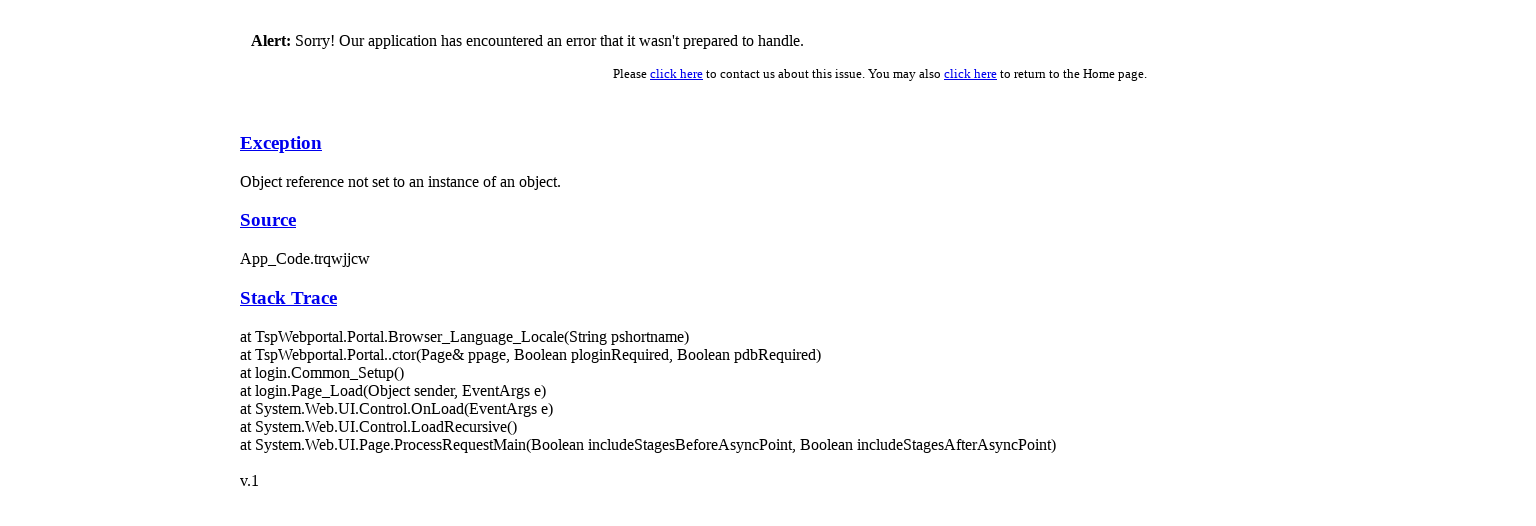

--- FILE ---
content_type: text/html; charset=utf-8
request_url: https://run.theservicepro.net/portal/?QS=0x8EE5B32B119EAAA3FE1B53DC4E8609CD99C9722A44CFD4A49583E2C7868734A7
body_size: 3377
content:

<!DOCTYPE html PUBLIC "-//W3C//DTD XHTML 1.0 Transitional//EN" "http://www.w3.org/TR/xhtml1/DTD/xhtml1-transitional.dtd">
<HTML>
	<HEAD>
		<title>Error</title>
		<meta content="Microsoft Visual Studio .NET 7.1" name="GENERATOR">
		<meta content="Visual Basic .NET 7.1" name="CODE_LANGUAGE">
		<meta content="JavaScript" name="vs_defaultClientScript">
		<meta content="http://schemas.microsoft.com/intellisense/ie5" name="vs_targetSchema">
		<style type="text/css">@import url( styles/webportal.css ); #divPageContainer { PADDING-RIGHT: 1em; PADDING-LEFT: 15em; PADDING-BOTTOM: 1em; PADDING-TOP: 1em }
		</style>
		<!--[if lte IE 6]>
		<STYLE type=text/css>#divPageContainer {
			PADDING-LEFT: 1em; ZOOM: 1
		}
		#divLeftMenu {
			PADDING-BOTTOM: 100%
		}
		</STYLE>
		<![endif]-->
		<script type="text/javascript">			
			function ReturnHome() {
				var end = location.href.lastIndexOf('.aspx');
				var lsBaseURL = location.href.substring(0, end);
				var start = lsBaseURL.lastIndexOf('/');
				var page = lsBaseURL.substring(start + 1, end);

				location.href = location.href.replace(page, 'home');
}

function Contactus() {
	var end = location.href.lastIndexOf('.aspx');
	var lsBaseURL = location.href.substring(0, end);
	var start = lsBaseURL.lastIndexOf('/');
	var page = lsBaseURL.substring(start + 1, end);

	location.href = location.href.replace(page, 'contact');
}
		</script>
	</HEAD>
	<body>
		<form name="Form1" method="post" action="error.aspx?QS=0x8EE5B32B119EAAA3FE1B53DC4E8609CD99C9722A44CFD4A49583E2C7868734A7" id="Form1">
<input type="hidden" name="__VIEWSTATE" id="__VIEWSTATE" value="/wEPDwUKLTM2OTc2MTA5OA8WAh4TVmFsaWRhdGVSZXF1ZXN0TW9kZQIBZGRRJ7y1BCWmKXgG4ReanXPQuav+y+NbxnWK1mFfy2t9EQ==" />

<script>$(function() {     $('#divDetails').accordion({         header: 'h3'     });});</script>
<input type="hidden" name="__VIEWSTATEGENERATOR" id="__VIEWSTATEGENERATOR" value="FA9CF156" />
			
			<div id="divPageContainer">
				<DIV class="ui-widget">
					<DIV class="ui-state-error ui-corner-all" style="PADDING-RIGHT: 0.7em; PADDING-LEFT: 0.7em; PADDING-BOTTOM: 0px; PADDING-TOP: 0px">
						<P><SPAN class="ui-icon ui-icon-alert" style="FLOAT: left; MARGIN-RIGHT: 0.3em"></SPAN><STRONG>Alert:</STRONG>
							Sorry! Our application has encountered an error that it wasn't prepared to handle.
						</P>
                        <P style="FONT-SIZE: smaller" align="center">Please <a href="#" id="A1" onclick="ContactUs();">
								click here</a> to contact us about this issue. You may also <a href="#" id="lnkHome" onclick="ReturnHome();">
								click here</a> to return to the Home page.
						</P>
					</DIV>
				</DIV>
				<BR>
				<DIV id="divDetails"><div><h3><a href='#'>Exception</a></h3><div>Object reference not set to an instance of an object.</div></div><div><h3><a href='#'>Source</a></h3><div>App_Code.trqwjjcw</div></div><div><h3><a href='#'>Stack Trace</a></h3><div>   at TspWebportal.Portal.Browser_Language_Locale(String pshortname)<br>   at TspWebportal.Portal..ctor(Page& ppage, Boolean ploginRequired, Boolean pdbRequired)<br>   at login.Common_Setup()<br>   at login.Page_Load(Object sender, EventArgs e)<br>   at System.Web.UI.Control.OnLoad(EventArgs e)<br>   at System.Web.UI.Control.LoadRecursive()<br>   at System.Web.UI.Page.ProcessRequestMain(Boolean includeStagesBeforeAsyncPoint, Boolean includeStagesAfterAsyncPoint)</div></div></DIV>
				<br/>
				<span id="lblVersion">v.1</span>
			</div>
		</form>
	</body>
</HTML>


--- FILE ---
content_type: text/css
request_url: https://run.theservicepro.net/portal/styles/webportal.css
body_size: 9452
content:
html, body
{
	margin: 0;
	min-width: 800px;
	font-family: Cambria, Georgia, Times, Times New Roman, serif;
}

dl, dt, dd, ul, li
{
	margin: 0;
	padding: 0;
	list-style-type: none;
}

.companyLogo 
{
	float: left;
}

#languageMenu
{
	position: relative;
	float: right;
	margin: 20px 20px 20px 20px;
	z-index: 100;
}

#languageMenu dl
{
	position: absolute;
	left: -14em;
	width: 14em;
}

#languageMenu dt
{
	text-align: center;
	font-weight: bold;
	border: 1px solid black;
	margin: 1px;
}

#languageMenu dd
{
	display: none;
	border: 1px solid black;
}

#languageMenu li
{
	text-align: center;
	background: #fff;
}

#languageMenu li a, #languageMenu dt a
{
	text-decoration: none;
	display: block;
	height: 1.5em;
	border: 0 none;
}

div.topmenubar 
{
	width: 100%; 
	padding-top: 0.25em; 
	padding-bottom: 0.25em;
	background: url(../images/ui-bg_gloss-wave_55_5c9ccc_500x100.png) repeat-x scroll 50% 50%;
}

#divPageContainer
{
	height: 100%;	
    width: 100%;
    min-width: 800px;   
}

#divPageHeader
{
	clear: both;
}

#divWelcome
{
	margin-right: 19em;
	overflow: hidden;
}

#divLoginContainer
{
	padding: 0;
	width: 19em;
}
/*
#divLoginForm
{
	width: 17em;
	margin-top: 1em;
	padding-left: 1em;
	line-height: 1.5em;
	border-top: solid 1px black;
	border-left: solid 1px black;
	border-right: solid 1px black;
}
*/

#divNewAccount
{
	border-top: solid 1px black;
	border-bottom: solid 1px black;
	border-left: solid 1px black;
	border-right: solid 1px black;

	text-indent: 1em;
	line-height: 1.5em;
}

#divContactUs
{
	text-indent: 1em;
	line-height: 1.5em;
	border-bottom: solid 1px black;
	border-left: solid 1px black;
	border-right: solid 1px black;
}

#divLeftMenu
{
	float: left;
	width: 12em;
	height: 100%;
}

#divHomeCenter
{
	margin: 0 0 0 13em;
}

.view 
{
    padding: 0;
    margin: 0;
    width: 98%;
    font-size: 1em;
}

#divBalanceContainer
{
	float: right;
	/*border: solid 1px black;*/
	width: 15em;
	margin-top: 0.5em;
	margin-right: 0.5em;
}

#divBalance
{
	/*border-bottom: black 1px solid;*/
	text-align: center;
	width: 100%;
}

#divPrintStatement
{
	border-bottom: black 1px solid;
	width: 100%;
	line-height: 1.5em;
	text-indent: 1em;
}

#divPayOnline
{
	border-bottom: black 1px solid;
	width: 100%;
	line-height: 1.5em;
	text-indent: 1em;
}

#divViewDetails
{
	width: 100%;
	line-height: 1.5em;
	text-indent: 1em;
}

#divPaymentContainer1
{
	float: right;
	width: 19em;
	height: 3em;
	padding: 0;
	margin-bottom: 1em;
}

#divNextButton 
{
	position: relative;
	left: 0px;
	top: 2em;
}

#divAmountToPay
{
	position: relative;
	left: 5em;
	top: -22px;
	width: 11.75em;
	height: 3em;
	border: solid 1px black;
	font-size: larger;
	text-align: center;
	line-height: 1.5em;
}

#divPaymentContainer2
{
	clear: right;
	float: right;
	width: 19em;
	height: 3em;
	padding: 0;
}

#divNextButton2
{
	position: relative;
	left: 0px;
	top: 0px;
}


#divAmountToPay2
{
	position: relative;
	left: 5em;
	top: -22px;
	width: 11.75em;
	height: 3em;
	border: solid 1px black;
	font-size: larger;
	text-align: center;
	line-height: 1.5em;
}

#divPaymentLists
{	
	padding: 1em 1em 1em 15em;
}

.divContainer
{
	margin: 0.5em 0 1em 0;
	width: 100%;
}

.newline
{
	display: block;
}

.divSite1
{
	border: solid 1px black;
	margin-top: 1em;
	padding: 0.5em 1em 0.5em 1em;
}

.topmenuitem
{
	display: inline;
	margin: 2px 5px 2px 5px;
	font-size: 12px;
	font-family: Century Gothic, Apple Gothic, sans-serif;
}

.subheader
{
	font-family: Tahoma, Verdana, Helvetica, sans-serif;
	font-size: 12pt;
	margin: 0px 0px 4px 0px;
	padding: 0 2em 0 2em;
}

.bigcurrency
{
	font-family: Tahoma, Verdana, Helvetica, sans-serif;
	font-size: 12pt;
	font-weight: bold;
	margin: 2px 0px 2px 0px;
}

.mid-size-currency {
    font-family: Tahoma, Verdana, Helvetica, sans-serif;
    font-size: 10pt;
    font-weight: bold;
    margin: 2px 0px 2px 0px;
}

.smalldate
{
	font-family: Tahoma, Verdana, Helvetica, sans-serif;
	font-size: 8pt;
	margin: 4px 0px 4px 0px;
}

.welcomeuser
{
	font-family: Tahoma, Verdana, Helvetica, sans-serif;
	font-size: 14pt;
}

.errortable
{
	font-size: 10pt;
	font-family: Tahoma, Verdana, Helvetica, sans-serif;
	font-weight: normal;
	color: Black;
	border-width: 1px;
	border-style: solid;
	border-color: black;
	margin-left: 100px;
	margin-top: 100px;
	margin-right: 100px;
	margin-bottom: 100px;
}

.maintable
{
	font-size: 10pt;
	font-family: Tahoma, Verdana, Helvetica, sans-serif;
	font-weight: normal;
	color: Black;
	border-width: 1px;
	border-collapse: collapse;
	border-style: none;
	border-color: #8C8C8C;
	margin-bottom: 0;
	margin-left: 10px;
	margin-right: 0;
	margin-top: 10px;
}

.subtable
{
	font-size: 10pt;
	font-family: Tahoma, Verdana, Helvetica, sans-serif;
	font-weight: normal;
	color: Black;
	border-width: 1px;
	border-collapse: collapse;
	border-style: none;
	border-color: #8C8C8C;
	margin-bottom: 0;
	margin-left: 0px;
	margin-right: 0;
	margin-top: 0px;
}

.subtablerow
{
	padding-left: 4px;
}

.exception
{
	color: Red;
	font-family: Tahoma, Verdana, Helvetica, sans-serif;
	font-size: 10pt;
	letter-spacing: normal;
	padding: 2px 2px 2px 2px;
}

.disabled
{
	text-decoration: underline;
	color: Gray;
}

.normal8Bold
{
    FONT-FAMILY: Tahoma, Verdana, Helvetica, sans-serif;
    FONT-SIZE: 10pt;
    FONT-WEIGHT: bold;
    LETTER-SPACING: normal;
    TEXT-TRANSFORM: none;
    WORD-SPACING: normal;
    color: Black;
    margin-bottom: 0;
    margin-left: 0;
    margin-right: 0;
    margin-top: 0;
}

.normal8
{
    FONT-FAMILY: Tahoma, Verdana, Helvetica, sans-serif;
    FONT-SIZE: 10pt;
    FONT-WEIGHT: normal;
    LETTER-SPACING: normal;
    TEXT-TRANSFORM: none;
    WORD-SPACING: normal;
    color: Black;
    margin-bottom: 0;
    margin-left: 0;
    margin-right: 0;
    margin-top: 0;
}


#dialog_link {padding: .4em 1em .4em 20px;text-decoration: none;position: relative; float:right; margin-top: 0.5em; margin-right: 0.5em; margin-bottom: 0.5em;}
#dialog_link span.ui-icon {margin: 0 5px 0 0;position: absolute;left: .2em;top: 50%;margin-top: -8px;}

.formError 
{
	display: block;
	color: #ff0000;
	font-style: italic;
	visibility: hidden;
}

.hideControl 
{
	visibility: hidden;
}

.menuDivider 
{
	background: url('../images/divider.png') no-repeat;
	display: inline;
	padding: 5px 10px 5px 10px;
}

#divPaymentContainer1  
{
    WIDTH: 28em 
}

#divAmountToPay  
{
    LEFT: 13em 
}
	
#divPaymentContainer2  
{
    WIDTH: 28em 
}
	
#divAmountToPay2  
{
    LEFT: 13em 
}
	
.tdFormLabel  
{
    WIDTH: 13em; 
    TEXT-ALIGN: right 
}

.homeWidget 
{
    height: 100%;
    width: 100%;
    margin-bottom: 5px;
}

.tooltip 
{
    cursor: pointer;
}

tr.tooltip:hover td
{
    color: #528909;
}

#jsddm
{	margin: 0;
	padding: 0;
	width:70px;
	}
	
	#jsddm div ul li a
	{
	    font: bold 11px/20px Arial,Helvetica,sans-serif;}
	
	#jsddm li
	{	float: left;
		list-style: none;
		font: 12px Tahoma, Arial}

	#jsddm li a
	{	display: block;
		
		
		text-decoration: none;
		
		
		
		white-space: nowrap}

	#jsddm li a:hover
	{	background: #1A4473}
		
		#jsddm li ul
		{	margin: 0;
			padding: 0;
			position: absolute;
			visibility: hidden;
			border-top: 1px solid white}
		
		#jsddm li ul li
		{	float: none;
			display: inline}
		
		#jsddm li ul li a
		{	width: auto;
			background: #2B60DE;
			border-right: 1px solid white;
			padding: 5px 12px;}
		
		#jsddm li ul li a:hover
		{	background: #3090C7}


.normaldarkbrownbold
{
    FONT-FAMILY: Tahoma, Verdana, Helvetica, sans-serif;
    FONT-SIZE: 10pt;
    FONT-WEIGHT: bold;
    LETTER-SPACING: normal;
    TEXT-TRANSFORM: none;
    WORD-SPACING: normal;
    color: brown;
    margin-bottom: 0;
    margin-left: 0;
    margin-right: 0;
    margin-top: 0;	
	
}
a.greenhilite:hover { color: #57FC13; }
#divMenuleftHome:hover { color: #363636; background-color:#fbec88;  }
.head { display:block; }
.content { display:none; }


.tooltipp{
   			display: inline;
    		position: relative;
		}
		
.tooltipp:hover:after{
    background: #a2d959;
    background:rgba(205, 230, 172, 1);

    border: solid;
    border-color: #a2d959 #a2d959;
    border-width: 6px 6px 6px 6px;
    border-radius: 8px;    

    bottom: 26px;
    color:#333;
    content: attr(title);
    left: 20%;
    padding: 5px 15px;
    position: absolute;
    z-index: 98;
    width: 220px;
}
		
.tooltipp:hover:before{
    border: solid;
    border-color: #a2d959 transparent;
    border-width: 6px 6px 0 6px;
    bottom: 20px;
    content: "";
    left: 50%;
    position: absolute;
    z-index: 99;
}

.errorMessage {
    display: block;
    color: #ff0000;
    font-style: italic;
}

.asterisk {
    font-weight: bold;
    color: #FF0000;
}
